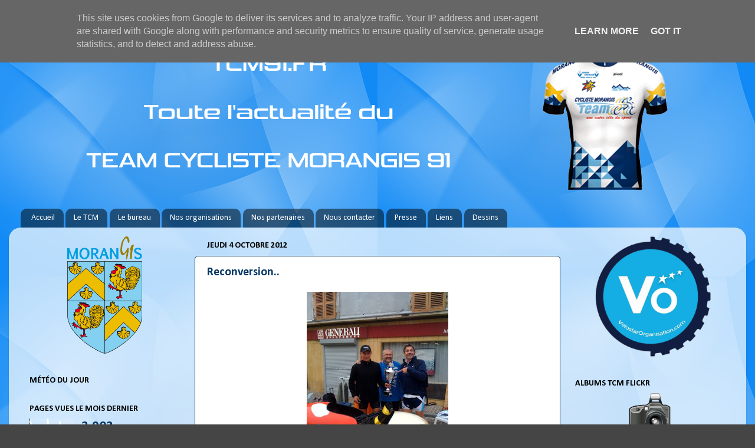

--- FILE ---
content_type: text/html; charset=UTF-8
request_url: https://www.tcm91.fr/b/stats?style=WHITE_TRANSPARENT&timeRange=LAST_MONTH&token=APq4FmDMqAP2yszydRNzLqen48y1iePA83zXbBkdXtAmI7KwmMf8FnJJ4ybFbwihG9UuK1z9-sVFJPej8jfcVZeolK0YTmmfsg
body_size: 38
content:
{"total":3903,"sparklineOptions":{"backgroundColor":{"fillOpacity":0.1,"fill":"#ffffff"},"series":[{"areaOpacity":0.3,"color":"#fff"}]},"sparklineData":[[0,86],[1,72],[2,14],[3,20],[4,26],[5,26],[6,29],[7,22],[8,20],[9,42],[10,30],[11,31],[12,100],[13,19],[14,21],[15,14],[16,19],[17,23],[18,17],[19,24],[20,87],[21,17],[22,33],[23,28],[24,20],[25,23],[26,24],[27,30],[28,27],[29,32]],"nextTickMs":450000}